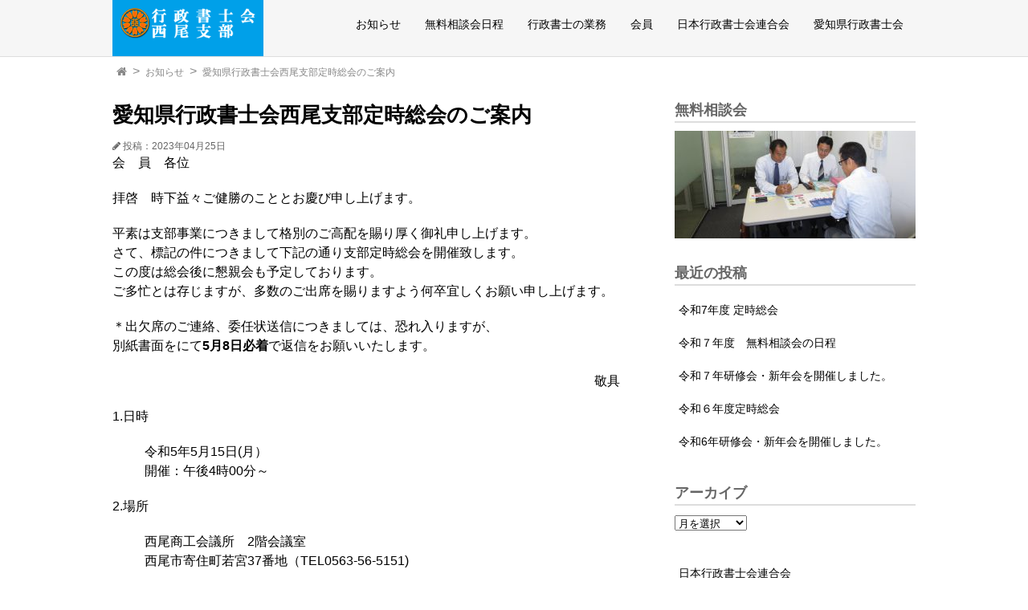

--- FILE ---
content_type: text/html; charset=UTF-8
request_url: https://gyosei-nishio.net/2023/04/25/%E6%84%9B%E7%9F%A5%E7%9C%8C%E8%A1%8C%E6%94%BF%E6%9B%B8%E5%A3%AB%E4%BC%9A%E8%A5%BF%E5%B0%BE%E6%94%AF%E9%83%A8%E5%AE%9A%E6%99%82%E7%B7%8F%E4%BC%9A%E3%81%AE%E3%81%94%E6%A1%88%E5%86%85/
body_size: 10337
content:
<!DOCTYPE html>
<html lang="ja">
<head prefix="og: http://ogp.me/ns#">
<meta charset="UTF-8">
<title>
愛知県行政書士会西尾支部定時総会のご案内 | 行政書士会西尾支部</title>

<meta name="viewport" content="width=device-width, initial-scale=1.0">

<link href='http://fonts.googleapis.com/css?family=Montserrat' rel='stylesheet' type='text/css'>

<link rel="stylesheet" href="//maxcdn.bootstrapcdn.com/font-awesome/4.4.0/css/font-awesome.min.css">

<link rel="stylesheet" href="https://gyosei-nishio.net/wp/wp-content/themes/7-3/style.css">


<meta name="description" content="会　員　各位 拝啓　時下益々ご健勝のこととお慶び申し上げます。 平素は支部事業につきまして格別のご高配を賜り厚く御礼申し上げます。 さて、標記の件につきまして下記の通り支部定時総会を開催致します。 こ…">


<meta property="og:type" content="article">
<meta property="og:title" content="愛知県行政書士会西尾支部定時総会のご案内">
<meta property="og:url" content="https://gyosei-nishio.net/2023/04/25/%e6%84%9b%e7%9f%a5%e7%9c%8c%e8%a1%8c%e6%94%bf%e6%9b%b8%e5%a3%ab%e4%bc%9a%e8%a5%bf%e5%b0%be%e6%94%af%e9%83%a8%e5%ae%9a%e6%99%82%e7%b7%8f%e4%bc%9a%e3%81%ae%e3%81%94%e6%a1%88%e5%86%85/">
<meta property="og:description" content="会　員　各位 拝啓　時下益々ご健勝のこととお慶び申し上げます。 平素は支部事業につきまして格別のご高配を賜り厚く御礼申し上げます。 さて、標記の件につきまして下記の通り支部定時総会を開催致します。 こ…">

<meta property="og:image" content="https://gyosei-nishio.net/wp/wp-content/uploads/2015/10/1.png">






<meta property="og:site_name" content="行政書士会西尾支部">
<meta property="og:locale" content="ja_JP">

<meta name="twitter:site" content="@ebisucom">
<meta name="twitter:card" content="summary_large_image">

<meta name='robots' content='max-image-preview:large' />
<link rel='dns-prefetch' href='//s0.wp.com' />
<script type="text/javascript">
/* <![CDATA[ */
window._wpemojiSettings = {"baseUrl":"https:\/\/s.w.org\/images\/core\/emoji\/14.0.0\/72x72\/","ext":".png","svgUrl":"https:\/\/s.w.org\/images\/core\/emoji\/14.0.0\/svg\/","svgExt":".svg","source":{"concatemoji":"https:\/\/gyosei-nishio.net\/wp\/wp-includes\/js\/wp-emoji-release.min.js"}};
/*! This file is auto-generated */
!function(i,n){var o,s,e;function c(e){try{var t={supportTests:e,timestamp:(new Date).valueOf()};sessionStorage.setItem(o,JSON.stringify(t))}catch(e){}}function p(e,t,n){e.clearRect(0,0,e.canvas.width,e.canvas.height),e.fillText(t,0,0);var t=new Uint32Array(e.getImageData(0,0,e.canvas.width,e.canvas.height).data),r=(e.clearRect(0,0,e.canvas.width,e.canvas.height),e.fillText(n,0,0),new Uint32Array(e.getImageData(0,0,e.canvas.width,e.canvas.height).data));return t.every(function(e,t){return e===r[t]})}function u(e,t,n){switch(t){case"flag":return n(e,"\ud83c\udff3\ufe0f\u200d\u26a7\ufe0f","\ud83c\udff3\ufe0f\u200b\u26a7\ufe0f")?!1:!n(e,"\ud83c\uddfa\ud83c\uddf3","\ud83c\uddfa\u200b\ud83c\uddf3")&&!n(e,"\ud83c\udff4\udb40\udc67\udb40\udc62\udb40\udc65\udb40\udc6e\udb40\udc67\udb40\udc7f","\ud83c\udff4\u200b\udb40\udc67\u200b\udb40\udc62\u200b\udb40\udc65\u200b\udb40\udc6e\u200b\udb40\udc67\u200b\udb40\udc7f");case"emoji":return!n(e,"\ud83e\udef1\ud83c\udffb\u200d\ud83e\udef2\ud83c\udfff","\ud83e\udef1\ud83c\udffb\u200b\ud83e\udef2\ud83c\udfff")}return!1}function f(e,t,n){var r="undefined"!=typeof WorkerGlobalScope&&self instanceof WorkerGlobalScope?new OffscreenCanvas(300,150):i.createElement("canvas"),a=r.getContext("2d",{willReadFrequently:!0}),o=(a.textBaseline="top",a.font="600 32px Arial",{});return e.forEach(function(e){o[e]=t(a,e,n)}),o}function t(e){var t=i.createElement("script");t.src=e,t.defer=!0,i.head.appendChild(t)}"undefined"!=typeof Promise&&(o="wpEmojiSettingsSupports",s=["flag","emoji"],n.supports={everything:!0,everythingExceptFlag:!0},e=new Promise(function(e){i.addEventListener("DOMContentLoaded",e,{once:!0})}),new Promise(function(t){var n=function(){try{var e=JSON.parse(sessionStorage.getItem(o));if("object"==typeof e&&"number"==typeof e.timestamp&&(new Date).valueOf()<e.timestamp+604800&&"object"==typeof e.supportTests)return e.supportTests}catch(e){}return null}();if(!n){if("undefined"!=typeof Worker&&"undefined"!=typeof OffscreenCanvas&&"undefined"!=typeof URL&&URL.createObjectURL&&"undefined"!=typeof Blob)try{var e="postMessage("+f.toString()+"("+[JSON.stringify(s),u.toString(),p.toString()].join(",")+"));",r=new Blob([e],{type:"text/javascript"}),a=new Worker(URL.createObjectURL(r),{name:"wpTestEmojiSupports"});return void(a.onmessage=function(e){c(n=e.data),a.terminate(),t(n)})}catch(e){}c(n=f(s,u,p))}t(n)}).then(function(e){for(var t in e)n.supports[t]=e[t],n.supports.everything=n.supports.everything&&n.supports[t],"flag"!==t&&(n.supports.everythingExceptFlag=n.supports.everythingExceptFlag&&n.supports[t]);n.supports.everythingExceptFlag=n.supports.everythingExceptFlag&&!n.supports.flag,n.DOMReady=!1,n.readyCallback=function(){n.DOMReady=!0}}).then(function(){return e}).then(function(){var e;n.supports.everything||(n.readyCallback(),(e=n.source||{}).concatemoji?t(e.concatemoji):e.wpemoji&&e.twemoji&&(t(e.twemoji),t(e.wpemoji)))}))}((window,document),window._wpemojiSettings);
/* ]]> */
</script>
<style id='wp-emoji-styles-inline-css' type='text/css'>

	img.wp-smiley, img.emoji {
		display: inline !important;
		border: none !important;
		box-shadow: none !important;
		height: 1em !important;
		width: 1em !important;
		margin: 0 0.07em !important;
		vertical-align: -0.1em !important;
		background: none !important;
		padding: 0 !important;
	}
</style>
<link rel='stylesheet' id='wp-block-library-css' href='https://gyosei-nishio.net/wp/wp-includes/css/dist/block-library/style.min.css' type='text/css' media='all' />
<style id='classic-theme-styles-inline-css' type='text/css'>
/*! This file is auto-generated */
.wp-block-button__link{color:#fff;background-color:#32373c;border-radius:9999px;box-shadow:none;text-decoration:none;padding:calc(.667em + 2px) calc(1.333em + 2px);font-size:1.125em}.wp-block-file__button{background:#32373c;color:#fff;text-decoration:none}
</style>
<style id='global-styles-inline-css' type='text/css'>
body{--wp--preset--color--black: #000000;--wp--preset--color--cyan-bluish-gray: #abb8c3;--wp--preset--color--white: #ffffff;--wp--preset--color--pale-pink: #f78da7;--wp--preset--color--vivid-red: #cf2e2e;--wp--preset--color--luminous-vivid-orange: #ff6900;--wp--preset--color--luminous-vivid-amber: #fcb900;--wp--preset--color--light-green-cyan: #7bdcb5;--wp--preset--color--vivid-green-cyan: #00d084;--wp--preset--color--pale-cyan-blue: #8ed1fc;--wp--preset--color--vivid-cyan-blue: #0693e3;--wp--preset--color--vivid-purple: #9b51e0;--wp--preset--gradient--vivid-cyan-blue-to-vivid-purple: linear-gradient(135deg,rgba(6,147,227,1) 0%,rgb(155,81,224) 100%);--wp--preset--gradient--light-green-cyan-to-vivid-green-cyan: linear-gradient(135deg,rgb(122,220,180) 0%,rgb(0,208,130) 100%);--wp--preset--gradient--luminous-vivid-amber-to-luminous-vivid-orange: linear-gradient(135deg,rgba(252,185,0,1) 0%,rgba(255,105,0,1) 100%);--wp--preset--gradient--luminous-vivid-orange-to-vivid-red: linear-gradient(135deg,rgba(255,105,0,1) 0%,rgb(207,46,46) 100%);--wp--preset--gradient--very-light-gray-to-cyan-bluish-gray: linear-gradient(135deg,rgb(238,238,238) 0%,rgb(169,184,195) 100%);--wp--preset--gradient--cool-to-warm-spectrum: linear-gradient(135deg,rgb(74,234,220) 0%,rgb(151,120,209) 20%,rgb(207,42,186) 40%,rgb(238,44,130) 60%,rgb(251,105,98) 80%,rgb(254,248,76) 100%);--wp--preset--gradient--blush-light-purple: linear-gradient(135deg,rgb(255,206,236) 0%,rgb(152,150,240) 100%);--wp--preset--gradient--blush-bordeaux: linear-gradient(135deg,rgb(254,205,165) 0%,rgb(254,45,45) 50%,rgb(107,0,62) 100%);--wp--preset--gradient--luminous-dusk: linear-gradient(135deg,rgb(255,203,112) 0%,rgb(199,81,192) 50%,rgb(65,88,208) 100%);--wp--preset--gradient--pale-ocean: linear-gradient(135deg,rgb(255,245,203) 0%,rgb(182,227,212) 50%,rgb(51,167,181) 100%);--wp--preset--gradient--electric-grass: linear-gradient(135deg,rgb(202,248,128) 0%,rgb(113,206,126) 100%);--wp--preset--gradient--midnight: linear-gradient(135deg,rgb(2,3,129) 0%,rgb(40,116,252) 100%);--wp--preset--font-size--small: 13px;--wp--preset--font-size--medium: 20px;--wp--preset--font-size--large: 36px;--wp--preset--font-size--x-large: 42px;--wp--preset--spacing--20: 0.44rem;--wp--preset--spacing--30: 0.67rem;--wp--preset--spacing--40: 1rem;--wp--preset--spacing--50: 1.5rem;--wp--preset--spacing--60: 2.25rem;--wp--preset--spacing--70: 3.38rem;--wp--preset--spacing--80: 5.06rem;--wp--preset--shadow--natural: 6px 6px 9px rgba(0, 0, 0, 0.2);--wp--preset--shadow--deep: 12px 12px 50px rgba(0, 0, 0, 0.4);--wp--preset--shadow--sharp: 6px 6px 0px rgba(0, 0, 0, 0.2);--wp--preset--shadow--outlined: 6px 6px 0px -3px rgba(255, 255, 255, 1), 6px 6px rgba(0, 0, 0, 1);--wp--preset--shadow--crisp: 6px 6px 0px rgba(0, 0, 0, 1);}:where(.is-layout-flex){gap: 0.5em;}:where(.is-layout-grid){gap: 0.5em;}body .is-layout-flow > .alignleft{float: left;margin-inline-start: 0;margin-inline-end: 2em;}body .is-layout-flow > .alignright{float: right;margin-inline-start: 2em;margin-inline-end: 0;}body .is-layout-flow > .aligncenter{margin-left: auto !important;margin-right: auto !important;}body .is-layout-constrained > .alignleft{float: left;margin-inline-start: 0;margin-inline-end: 2em;}body .is-layout-constrained > .alignright{float: right;margin-inline-start: 2em;margin-inline-end: 0;}body .is-layout-constrained > .aligncenter{margin-left: auto !important;margin-right: auto !important;}body .is-layout-constrained > :where(:not(.alignleft):not(.alignright):not(.alignfull)){max-width: var(--wp--style--global--content-size);margin-left: auto !important;margin-right: auto !important;}body .is-layout-constrained > .alignwide{max-width: var(--wp--style--global--wide-size);}body .is-layout-flex{display: flex;}body .is-layout-flex{flex-wrap: wrap;align-items: center;}body .is-layout-flex > *{margin: 0;}body .is-layout-grid{display: grid;}body .is-layout-grid > *{margin: 0;}:where(.wp-block-columns.is-layout-flex){gap: 2em;}:where(.wp-block-columns.is-layout-grid){gap: 2em;}:where(.wp-block-post-template.is-layout-flex){gap: 1.25em;}:where(.wp-block-post-template.is-layout-grid){gap: 1.25em;}.has-black-color{color: var(--wp--preset--color--black) !important;}.has-cyan-bluish-gray-color{color: var(--wp--preset--color--cyan-bluish-gray) !important;}.has-white-color{color: var(--wp--preset--color--white) !important;}.has-pale-pink-color{color: var(--wp--preset--color--pale-pink) !important;}.has-vivid-red-color{color: var(--wp--preset--color--vivid-red) !important;}.has-luminous-vivid-orange-color{color: var(--wp--preset--color--luminous-vivid-orange) !important;}.has-luminous-vivid-amber-color{color: var(--wp--preset--color--luminous-vivid-amber) !important;}.has-light-green-cyan-color{color: var(--wp--preset--color--light-green-cyan) !important;}.has-vivid-green-cyan-color{color: var(--wp--preset--color--vivid-green-cyan) !important;}.has-pale-cyan-blue-color{color: var(--wp--preset--color--pale-cyan-blue) !important;}.has-vivid-cyan-blue-color{color: var(--wp--preset--color--vivid-cyan-blue) !important;}.has-vivid-purple-color{color: var(--wp--preset--color--vivid-purple) !important;}.has-black-background-color{background-color: var(--wp--preset--color--black) !important;}.has-cyan-bluish-gray-background-color{background-color: var(--wp--preset--color--cyan-bluish-gray) !important;}.has-white-background-color{background-color: var(--wp--preset--color--white) !important;}.has-pale-pink-background-color{background-color: var(--wp--preset--color--pale-pink) !important;}.has-vivid-red-background-color{background-color: var(--wp--preset--color--vivid-red) !important;}.has-luminous-vivid-orange-background-color{background-color: var(--wp--preset--color--luminous-vivid-orange) !important;}.has-luminous-vivid-amber-background-color{background-color: var(--wp--preset--color--luminous-vivid-amber) !important;}.has-light-green-cyan-background-color{background-color: var(--wp--preset--color--light-green-cyan) !important;}.has-vivid-green-cyan-background-color{background-color: var(--wp--preset--color--vivid-green-cyan) !important;}.has-pale-cyan-blue-background-color{background-color: var(--wp--preset--color--pale-cyan-blue) !important;}.has-vivid-cyan-blue-background-color{background-color: var(--wp--preset--color--vivid-cyan-blue) !important;}.has-vivid-purple-background-color{background-color: var(--wp--preset--color--vivid-purple) !important;}.has-black-border-color{border-color: var(--wp--preset--color--black) !important;}.has-cyan-bluish-gray-border-color{border-color: var(--wp--preset--color--cyan-bluish-gray) !important;}.has-white-border-color{border-color: var(--wp--preset--color--white) !important;}.has-pale-pink-border-color{border-color: var(--wp--preset--color--pale-pink) !important;}.has-vivid-red-border-color{border-color: var(--wp--preset--color--vivid-red) !important;}.has-luminous-vivid-orange-border-color{border-color: var(--wp--preset--color--luminous-vivid-orange) !important;}.has-luminous-vivid-amber-border-color{border-color: var(--wp--preset--color--luminous-vivid-amber) !important;}.has-light-green-cyan-border-color{border-color: var(--wp--preset--color--light-green-cyan) !important;}.has-vivid-green-cyan-border-color{border-color: var(--wp--preset--color--vivid-green-cyan) !important;}.has-pale-cyan-blue-border-color{border-color: var(--wp--preset--color--pale-cyan-blue) !important;}.has-vivid-cyan-blue-border-color{border-color: var(--wp--preset--color--vivid-cyan-blue) !important;}.has-vivid-purple-border-color{border-color: var(--wp--preset--color--vivid-purple) !important;}.has-vivid-cyan-blue-to-vivid-purple-gradient-background{background: var(--wp--preset--gradient--vivid-cyan-blue-to-vivid-purple) !important;}.has-light-green-cyan-to-vivid-green-cyan-gradient-background{background: var(--wp--preset--gradient--light-green-cyan-to-vivid-green-cyan) !important;}.has-luminous-vivid-amber-to-luminous-vivid-orange-gradient-background{background: var(--wp--preset--gradient--luminous-vivid-amber-to-luminous-vivid-orange) !important;}.has-luminous-vivid-orange-to-vivid-red-gradient-background{background: var(--wp--preset--gradient--luminous-vivid-orange-to-vivid-red) !important;}.has-very-light-gray-to-cyan-bluish-gray-gradient-background{background: var(--wp--preset--gradient--very-light-gray-to-cyan-bluish-gray) !important;}.has-cool-to-warm-spectrum-gradient-background{background: var(--wp--preset--gradient--cool-to-warm-spectrum) !important;}.has-blush-light-purple-gradient-background{background: var(--wp--preset--gradient--blush-light-purple) !important;}.has-blush-bordeaux-gradient-background{background: var(--wp--preset--gradient--blush-bordeaux) !important;}.has-luminous-dusk-gradient-background{background: var(--wp--preset--gradient--luminous-dusk) !important;}.has-pale-ocean-gradient-background{background: var(--wp--preset--gradient--pale-ocean) !important;}.has-electric-grass-gradient-background{background: var(--wp--preset--gradient--electric-grass) !important;}.has-midnight-gradient-background{background: var(--wp--preset--gradient--midnight) !important;}.has-small-font-size{font-size: var(--wp--preset--font-size--small) !important;}.has-medium-font-size{font-size: var(--wp--preset--font-size--medium) !important;}.has-large-font-size{font-size: var(--wp--preset--font-size--large) !important;}.has-x-large-font-size{font-size: var(--wp--preset--font-size--x-large) !important;}
.wp-block-navigation a:where(:not(.wp-element-button)){color: inherit;}
:where(.wp-block-post-template.is-layout-flex){gap: 1.25em;}:where(.wp-block-post-template.is-layout-grid){gap: 1.25em;}
:where(.wp-block-columns.is-layout-flex){gap: 2em;}:where(.wp-block-columns.is-layout-grid){gap: 2em;}
.wp-block-pullquote{font-size: 1.5em;line-height: 1.6;}
</style>
<link rel='stylesheet' id='sow-image-default-3b7bf7f7ae5d-css' href='https://gyosei-nishio.net/wp/wp-content/uploads/siteorigin-widgets/sow-image-default-3b7bf7f7ae5d.css' type='text/css' media='all' />
<link rel='stylesheet' id='jetpack_css-css' href='https://gyosei-nishio.net/wp/wp-content/plugins/jetpack/css/jetpack.css' type='text/css' media='all' />
<script type="text/javascript" src="https://gyosei-nishio.net/wp/wp-includes/js/jquery/jquery.min.js" id="jquery-core-js"></script>
<script type="text/javascript" src="https://gyosei-nishio.net/wp/wp-includes/js/jquery/jquery-migrate.min.js" id="jquery-migrate-js"></script>
<script type="text/javascript" src="https://gyosei-nishio.net/wp/wp-content/themes/7-3/navbtn.js" id="navbtn-script-js"></script>
<link rel="https://api.w.org/" href="https://gyosei-nishio.net/wp-json/" /><link rel="alternate" type="application/json" href="https://gyosei-nishio.net/wp-json/wp/v2/posts/749" /><link rel="EditURI" type="application/rsd+xml" title="RSD" href="https://gyosei-nishio.net/wp/xmlrpc.php?rsd" />
<meta name="generator" content="WordPress 6.4.7" />
<link rel="canonical" href="https://gyosei-nishio.net/2023/04/25/%e6%84%9b%e7%9f%a5%e7%9c%8c%e8%a1%8c%e6%94%bf%e6%9b%b8%e5%a3%ab%e4%bc%9a%e8%a5%bf%e5%b0%be%e6%94%af%e9%83%a8%e5%ae%9a%e6%99%82%e7%b7%8f%e4%bc%9a%e3%81%ae%e3%81%94%e6%a1%88%e5%86%85/" />
<link rel='shortlink' href='https://wp.me/p4svGO-c5' />
<link rel="alternate" type="application/json+oembed" href="https://gyosei-nishio.net/wp-json/oembed/1.0/embed?url=https%3A%2F%2Fgyosei-nishio.net%2F2023%2F04%2F25%2F%25e6%2584%259b%25e7%259f%25a5%25e7%259c%258c%25e8%25a1%258c%25e6%2594%25bf%25e6%259b%25b8%25e5%25a3%25ab%25e4%25bc%259a%25e8%25a5%25bf%25e5%25b0%25be%25e6%2594%25af%25e9%2583%25a8%25e5%25ae%259a%25e6%2599%2582%25e7%25b7%258f%25e4%25bc%259a%25e3%2581%25ae%25e3%2581%2594%25e6%25a1%2588%25e5%2586%2585%2F" />
<link rel="alternate" type="text/xml+oembed" href="https://gyosei-nishio.net/wp-json/oembed/1.0/embed?url=https%3A%2F%2Fgyosei-nishio.net%2F2023%2F04%2F25%2F%25e6%2584%259b%25e7%259f%25a5%25e7%259c%258c%25e8%25a1%258c%25e6%2594%25bf%25e6%259b%25b8%25e5%25a3%25ab%25e4%25bc%259a%25e8%25a5%25bf%25e5%25b0%25be%25e6%2594%25af%25e9%2583%25a8%25e5%25ae%259a%25e6%2599%2582%25e7%25b7%258f%25e4%25bc%259a%25e3%2581%25ae%25e3%2581%2594%25e6%25a1%2588%25e5%2586%2585%2F&#038;format=xml" />
<style type='text/css'>img#wpstats{display:none}</style>			<style type="text/css" id="wp-custom-css">
				/*
カスタム CSS 機能へようこそ。

使い方についてはこちらをご覧ください
(英語ドキュメンテーション)。http://wp.me/PEmnE-Bt
*/
text.h2 {
	font-size: 50px;
}

/* ------------------- 記事 ------------------- */
.kiji p {
	font-size: 16px;
	margin-top: 0;
	margin-bottom: 20px;
	color: #000000;
}

@media (max-width: 599px) {
	.kiji h1 {
		font-size: 26px;
	}
	
	.kiji p {
		font-size: 14px;
	}
}			</style>
		</head>
<body class="post-template-default single single-post postid-749 single-format-standard">


<header>
<div class="header-inner">
	<div class="site">
	<h1><a href="https://gyosei-nishio.net">
	<img src="https://gyosei-nishio.net/wp/wp-content/themes/7-3/logo1.png"
	 alt="行政書士会西尾支部" width="168" height="50">
	</a></h1>
	</div>

	<div class="sitenav">

	<button type="button" id="navbtn">
	<i class="fa fa-bars"></i><span>MENU</span>
	</button>

	<nav id="mainmenu" class="mainmenu"><ul id="menu-%e3%83%a1%e3%83%8b%e3%83%a5%e3%83%bc-1" class="menu"><li id="menu-item-380" class="menu-item menu-item-type-post_type menu-item-object-page menu-item-380"><a href="https://gyosei-nishio.net/%e3%81%8a%e7%9f%a5%e3%82%89%e3%81%9b/">お知らせ</a></li>
<li id="menu-item-501" class="menu-item menu-item-type-post_type menu-item-object-page menu-item-501"><a href="https://gyosei-nishio.net/%e7%84%a1%e6%96%99%e7%9b%b8%e8%ab%87%e4%bc%9a/">無料相談会日程</a></li>
<li id="menu-item-326" class="menu-item menu-item-type-post_type menu-item-object-page menu-item-326"><a href="https://gyosei-nishio.net/%e8%a1%8c%e6%94%bf%e6%9b%b8%e5%a3%ab%e3%81%ae%e6%a5%ad%e5%8b%99/">行政書士の業務</a></li>
<li id="menu-item-327" class="menu-item menu-item-type-post_type menu-item-object-page menu-item-327"><a href="https://gyosei-nishio.net/%e4%bc%9a%e5%93%a1/">会員</a></li>
<li id="menu-item-667" class="menu-item menu-item-type-custom menu-item-object-custom menu-item-667"><a href="https://www.gyosei.or.jp/">日本行政書士会連合会</a></li>
<li id="menu-item-668" class="menu-item menu-item-type-custom menu-item-object-custom menu-item-668"><a href="https://www.aichi-gyosei.or.jp/">愛知県行政書士会</a></li>
</ul></nav>	</div>
</div>
</header>






<div class="sub-header">
	<div class="bread">
	<ol>
		<li><a href="https://gyosei-nishio.net">
		<i class="fa fa-home"></i><span>TOP</span>
		</a></li>

		<li>
						<a href="https://gyosei-nishio.net/category/news/">お知らせ</a></li><li>				<a>愛知県行政書士会西尾支部定時総会のご案内</a>
		</li>

	</ol>
	</div>
</div>




<div class="container">
<div class="contents">
		<article class="kiji post-749 post type-post status-publish format-standard has-post-thumbnail hentry category-news category-1">
<!--
	<div class="kiji-tag">
		</div>
-->
	<h1>愛知県行政書士会西尾支部定時総会のご案内</h1>


	<div class="kiji-date">
	<i class="fa fa-pencil"></i>

	<time datetime="2023-04-25">
	投稿：2023年04月25日	</time>
<!--
		</div>

	<!--
		<div class="catch">
	<img width="747" height="179" src="https://gyosei-nishio.net/wp/wp-content/uploads/2015/10/1.png" class="attachment-large size-large wp-post-image" alt="" decoding="async" fetchpriority="high" srcset="https://gyosei-nishio.net/wp/wp-content/uploads/2015/10/1.png 1000w, https://gyosei-nishio.net/wp/wp-content/uploads/2015/10/1-300x72.png 300w" sizes="(max-width: 747px) 100vw, 747px" />	</div>
		-->

	<p>会　員　各位</p>
<p>拝啓　時下益々ご健勝のこととお慶び申し上げます。</p>
<p>平素は支部事業につきまして格別のご高配を賜り厚く御礼申し上げます。<br />
さて、標記の件につきまして下記の通り支部定時総会を開催致します。<br />
この度は総会後に懇親会も予定しております。<br />
ご多忙とは存じますが、多数のご出席を賜りますよう何卒宜しくお願い申し上げます。</p>
<p>＊出欠席のご連絡、委任状送信につきましては、恐れ入りますが、<br />
別紙書面をにて<strong>5月8日必着</strong>で返信をお願いいたします。</p>
<p style="padding-left: 600px;">敬具</p>
<p>1.日時</p>
<p style="padding-left: 40px;">令和5年5月15日(月）<br />
開催：午後4時00分～</p>
<p>2.場所</p>
<p style="padding-left: 40px;">西尾商工会議所　2階会議室<br />
西尾市寄住町若宮37番地（TEL0563-56-5151)</p>
<p>3.懇親会</p>
<p style="padding-left: 40px;">午後6時00分開始予定<br />
大鮪(TEL0563-54-5833)<br />
西尾市徳次町下十五夜64番地2<br />
＊西尾商工会議所より懇親会場までの送迎バスが出ます。</p>
<p>4.議題</p>
<p style="padding-left: 40px;">1. 令和4年度事業経過報告の件<br />
2. 令和4年度会計決算報告承認の件<br />
3. 令和5年度事業計画（案）承認の件<br />
4. 令和5年度会計予算（案）承認の件<br />
5. 役員改選の件</p>
<p><a href="https://gyosei-nishio.net/wp/wp-content/uploads/2023/04/598e54904d3f7901cd831d4136d980a0-2.pdf">西尾支部定時総会のご案内</a></p>
<p><a href="https://gyosei-nishio.net/wp/wp-content/uploads/2023/04/55f052c41622298fca4cb66e9a8cdca3.pdf">出欠連絡・委任状</a></p>
<p><a href="https://gyosei-nishio.net/wp/wp-content/uploads/2023/04/1fb29379b914b608286e54491397159e-1.pdf">愛知県行政書士会西尾支部　令和5年度　定時総会資料</a></p>

	

<!--
	<div class="share">
	<ul>
	<li><a href="https://twitter.com/intent/tweet?text=%E6%84%9B%E7%9F%A5%E7%9C%8C%E8%A1%8C%E6%94%BF%E6%9B%B8%E5%A3%AB%E4%BC%9A%E8%A5%BF%E5%B0%BE%E6%94%AF%E9%83%A8%E5%AE%9A%E6%99%82%E7%B7%8F%E4%BC%9A%E3%81%AE%E3%81%94%E6%A1%88%E5%86%85+-+%E8%A1%8C%E6%94%BF%E6%9B%B8%E5%A3%AB%E4%BC%9A%E8%A5%BF%E5%B0%BE%E6%94%AF%E9%83%A8&amp;url=https%3A%2F%2Fgyosei-nishio.net%2F2023%2F04%2F25%2F%25e6%2584%259b%25e7%259f%25a5%25e7%259c%258c%25e8%25a1%258c%25e6%2594%25bf%25e6%259b%25b8%25e5%25a3%25ab%25e4%25bc%259a%25e8%25a5%25bf%25e5%25b0%25be%25e6%2594%25af%25e9%2583%25a8%25e5%25ae%259a%25e6%2599%2582%25e7%25b7%258f%25e4%25bc%259a%25e3%2581%25ae%25e3%2581%2594%25e6%25a1%2588%25e5%2586%2585%2F&amp;via=ebisucom"
	onclick="window.open(this.href, 'SNS', 'width=500, height=300, menubar=no, toolbar=no, scrollbars=yes'); return false;" class="share-tw">
		<i class="fa fa-twitter"></i>
		<span>Twitter</span> でシェア
	</a></li>
	<li><a href="http://www.facebook.com/share.php?u=https%3A%2F%2Fgyosei-nishio.net%2F2023%2F04%2F25%2F%25e6%2584%259b%25e7%259f%25a5%25e7%259c%258c%25e8%25a1%258c%25e6%2594%25bf%25e6%259b%25b8%25e5%25a3%25ab%25e4%25bc%259a%25e8%25a5%25bf%25e5%25b0%25be%25e6%2594%25af%25e9%2583%25a8%25e5%25ae%259a%25e6%2599%2582%25e7%25b7%258f%25e4%25bc%259a%25e3%2581%25ae%25e3%2581%2594%25e6%25a1%2588%25e5%2586%2585%2F"
	onclick="window.open(this.href, 'SNS', 'width=500, height=500, menubar=no, toolbar=no, scrollbars=yes'); return false;" class="share-fb">
		<i class="fa fa-facebook"></i>
		<span>Facebook</span> でシェア
	</a></li>
	<li><a href="https://plus.google.com/share?url=https%3A%2F%2Fgyosei-nishio.net%2F2023%2F04%2F25%2F%25e6%2584%259b%25e7%259f%25a5%25e7%259c%258c%25e8%25a1%258c%25e6%2594%25bf%25e6%259b%25b8%25e5%25a3%25ab%25e4%25bc%259a%25e8%25a5%25bf%25e5%25b0%25be%25e6%2594%25af%25e9%2583%25a8%25e5%25ae%259a%25e6%2599%2582%25e7%25b7%258f%25e4%25bc%259a%25e3%2581%25ae%25e3%2581%2594%25e6%25a1%2588%25e5%2586%2585%2F"
	onclick="window.open(this.href, 'SNS', 'width=500, height=500, menubar=no, toolbar=no, scrollbars=yes'); return false;" class="share-gp">
		<i class="fa fa-google-plus"></i>
		<span>Google+</span> でシェア
	</a></li>
	</ul>
	</div>
-->


			<aside class="mymenu mymenu-thumb mymenu-related">
	<h2>関連記事</h2>
	<ul>
	
				<li><a href="https://gyosei-nishio.net/2017/04/21/4%e6%9c%88%e3%81%ae%e7%84%a1%e6%96%99%e7%9b%b8%e8%ab%87%e4%bc%9a/">
		<div class="thumb" style="background-image: url(https://gyosei-nishio.net/wp/wp-content/themes/7-3/picnic.jpg)"></div>
		<div class="text">
		4月の無料相談会		</div>
		</a></li>
				<li><a href="https://gyosei-nishio.net/2016/05/16/%e5%b9%b3%e6%88%90%ef%bc%92%ef%bc%98%e5%b9%b4%e5%ba%a6%e5%ae%9a%e6%99%82%e7%b7%8f%e4%bc%9a%e3%80%81%e6%94%af%e9%83%a8%e6%87%87%e8%a6%aa%e4%bc%9a/">
		<div class="thumb" style="background-image: url(https://gyosei-nishio.net/wp/wp-content/uploads/2016/05/DSC_0387-150x150.jpg)"></div>
		<div class="text">
		平成２８年度定時総会、支部懇親会		</div>
		</a></li>
				<li><a href="https://gyosei-nishio.net/2023/05/16/%e4%bb%a4%e5%92%8c%ef%bc%95%e5%b9%b4%e5%ba%a6%e5%ae%9a%e6%99%82%e7%b7%8f%e4%bc%9a/">
		<div class="thumb" style="background-image: url(https://gyosei-nishio.net/wp/wp-content/themes/7-3/picnic.jpg)"></div>
		<div class="text">
		令和５年度定時総会		</div>
		</a></li>
				<li><a href="https://gyosei-nishio.net/2020/03/22/%e7%84%a1%e6%96%99%e7%9b%b8%e8%ab%87%e4%bc%9a%e3%81%ae%e6%97%a5%e7%a8%8b%ef%bc%88%e4%bb%a4%e5%92%8c2%e5%b9%b44%e6%9c%88%ef%bd%9e%ef%bc%89/">
		<div class="thumb" style="background-image: url(https://gyosei-nishio.net/wp/wp-content/uploads/2013/10/sodan-e1523540299747-150x150.jpg)"></div>
		<div class="text">
		無料相談会の日程（令和2年4月～）		</div>
		</a></li>
			
	</ul>
	</aside>
	


	</article>
	</div>

<div class="sub">
	



<!--
<aside class="mymenu mymenu-thumb">
<h2>人気記事</h2>
<ul>

		<li><a href="https://gyosei-nishio.net/2014/01/16/%e8%a5%bf%e5%b0%be%e6%94%af%e9%83%a8%e7%a0%94%e4%bf%ae%e4%bc%9a%e3%83%bb%e6%96%b0%e5%b9%b4%e4%bc%9a%e9%96%8b%e5%82%ac/">
	<div class="thumb" style="background-image: url(https://gyosei-nishio.net/wp/wp-content/uploads/2014/01/new-150x150.jpg)"></div>
	<div class="text">
	西尾支部研修会・新年会開催					<span>お知らせ</span>
		</div>
	</a></li>
		<li><a href="https://gyosei-nishio.net/2014/10/01/%e7%84%a1%e6%96%99%e7%9b%b8%e8%ab%87%e4%bc%9a/">
	<div class="thumb" style="background-image: url(https://gyosei-nishio.net/wp/wp-content/uploads/2014/10/2014.1017-150x150.jpg)"></div>
	<div class="text">
	無料相談会					<span>お知らせ</span>
		</div>
	</a></li>
		<li><a href="https://gyosei-nishio.net/2016/01/23/%e6%96%b0%e5%b9%b4%e3%81%ae%e7%a0%94%e4%bf%ae%e4%bc%9a%e3%81%a8%e6%87%87%e8%a6%aa%e4%bc%9a/">
	<div class="thumb" style="background-image: url(https://gyosei-nishio.net/wp/wp-content/uploads/2016/01/DSC_01462-e1453524984179-150x150.jpg)"></div>
	<div class="text">
	新年の研修会と懇親会					<span>お知らせ</span>
		</div>
	</a></li>
		<li><a href="https://gyosei-nishio.net/2015/02/17/%e7%a0%94%e4%bf%ae%e4%bc%9a%e3%83%bb%e6%96%b0%e5%b9%b4%e4%bc%9a%e9%96%8b%e5%82%ac/">
	<div class="thumb" style="background-image: url()"></div>
	<div class="text">
	研修会・新年会開催					<span>お知らせ</span>
		</div>
	</a></li>
		<li><a href="https://gyosei-nishio.net/2015/11/24/%e8%a5%bf%e5%b0%be%e5%b8%82%e3%81%a7%e3%83%9e%e3%82%a4%e3%83%8a%e3%83%b3%e3%83%90%e3%83%bc%e9%80%9a%e7%9f%a5%e3%82%ab%e3%83%bc%e3%83%89%e3%81%ae%e9%83%b5%e9%80%81%e9%96%8b%e5%a7%8b/">
	<div class="thumb" style="background-image: url(https://gyosei-nishio.net/wp/wp-content/uploads/2015/11/image-150x150.jpg)"></div>
	<div class="text">
	西尾市でマイナンバー通知カードの郵送開始					<span>お知らせ</span>
		</div>
	</a></li>
		<li><a href="https://gyosei-nishio.net/2014/05/14/%e5%b9%b3%e6%88%90%ef%bc%92%ef%bc%96%e5%b9%b4%e5%ba%a6%e3%80%80%e5%ae%9a%e6%99%82%e7%b7%8f%e4%bc%9a%e9%96%8b%e5%82%ac/">
	<div class="thumb" style="background-image: url(https://gyosei-nishio.net/wp/wp-content/uploads/2014/05/yeark-150x150.jpg)"></div>
	<div class="text">
	平成２６年度　定時総会開催					<span>お知らせ</span>
		</div>
	</a></li>
	
</ul>
</aside>

--->


<aside id="sow-image-3" class="mymenu widget widget_sow-image"><div class="so-widget-sow-image so-widget-sow-image-default-3b7bf7f7ae5d">
	<h2 class="widgettitle">無料相談会　</h2>
<div class="sow-image-container">
<a href="https://gyosei-nishio.net/%e7%84%a1%e6%96%99%e7%9b%b8%e8%ab%87%e4%bc%9a/" >	<img src="https://gyosei-nishio.net/wp/wp-content/uploads/2013/10/sodan-e1523540299747-300x134.jpg" width="300" height="134" srcset="https://gyosei-nishio.net/wp/wp-content/uploads/2013/10/sodan-e1523540299747-300x134.jpg 300w, https://gyosei-nishio.net/wp/wp-content/uploads/2013/10/sodan-e1523540299747.jpg 1024w, https://gyosei-nishio.net/wp/wp-content/uploads/2013/10/sodan-e1523540299747-768x344.jpg 768w" sizes="(max-width: 300px) 100vw, 300px" title="無料相談会　" alt="" 		class="so-widget-image"/>
</a></div>

</div></aside>
		<aside id="recent-posts-2" class="mymenu widget widget_recent_entries">
		<h2 class="widgettitle">最近の投稿</h2>
		<ul>
											<li>
					<a href="https://gyosei-nishio.net/2025/05/09/%e4%bb%a4%e5%92%8c7%e5%b9%b4%e5%ba%a6-%e5%ae%9a%e6%99%82%e7%b7%8f%e4%bc%9a/">令和7年度 定時総会</a>
									</li>
											<li>
					<a href="https://gyosei-nishio.net/2025/04/01/%e4%bb%a4%e5%92%8c%ef%bc%97%e5%b9%b4%e5%ba%a6%e3%80%80%e7%84%a1%e6%96%99%e7%9b%b8%e8%ab%87%e4%bc%9a%e3%81%ae%e6%97%a5%e7%a8%8b/">令和７年度　無料相談会の日程</a>
									</li>
											<li>
					<a href="https://gyosei-nishio.net/2025/01/25/%e4%bb%a4%e5%92%8c%ef%bc%97%e5%b9%b4%e7%a0%94%e4%bf%ae%e4%bc%9a%e3%83%bb%e6%96%b0%e5%b9%b4%e4%bc%9a%e3%82%92%e9%96%8b%e5%82%ac%e3%81%97%e3%81%be%e3%81%97%e3%81%9f%e3%80%82/">令和７年研修会・新年会を開催しました。</a>
									</li>
											<li>
					<a href="https://gyosei-nishio.net/2024/05/23/%e4%bb%a4%e5%92%8c%ef%bc%96%e5%b9%b4%e5%ba%a6%e5%ae%9a%e6%99%82%e7%b7%8f%e4%bc%9a/">令和６年度定時総会</a>
									</li>
											<li>
					<a href="https://gyosei-nishio.net/2024/02/27/%e4%bb%a4%e5%92%8c5%e5%b9%b4%e7%a0%94%e4%bf%ae%e4%bc%9a%e3%83%bb%e6%96%b0%e5%b9%b4%e4%bc%9a%e3%82%92%e9%96%8b%e5%82%ac%e3%81%97%e3%81%be%e3%81%97%e3%81%9f%e3%80%82/">令和6年研修会・新年会を開催しました。</a>
									</li>
					</ul>

		</aside><aside id="archives-2" class="mymenu widget widget_archive"><h2 class="widgettitle">アーカイブ</h2>		<label class="screen-reader-text" for="archives-dropdown-2">アーカイブ</label>
		<select id="archives-dropdown-2" name="archive-dropdown">
			
			<option value="">月を選択</option>
				<option value='https://gyosei-nishio.net/2025/05/'> 2025年5月 </option>
	<option value='https://gyosei-nishio.net/2025/04/'> 2025年4月 </option>
	<option value='https://gyosei-nishio.net/2025/01/'> 2025年1月 </option>
	<option value='https://gyosei-nishio.net/2024/05/'> 2024年5月 </option>
	<option value='https://gyosei-nishio.net/2024/02/'> 2024年2月 </option>
	<option value='https://gyosei-nishio.net/2024/01/'> 2024年1月 </option>
	<option value='https://gyosei-nishio.net/2023/05/'> 2023年5月 </option>
	<option value='https://gyosei-nishio.net/2023/04/'> 2023年4月 </option>
	<option value='https://gyosei-nishio.net/2023/01/'> 2023年1月 </option>
	<option value='https://gyosei-nishio.net/2022/05/'> 2022年5月 </option>
	<option value='https://gyosei-nishio.net/2021/10/'> 2021年10月 </option>
	<option value='https://gyosei-nishio.net/2021/05/'> 2021年5月 </option>
	<option value='https://gyosei-nishio.net/2021/04/'> 2021年4月 </option>
	<option value='https://gyosei-nishio.net/2020/10/'> 2020年10月 </option>
	<option value='https://gyosei-nishio.net/2020/09/'> 2020年9月 </option>
	<option value='https://gyosei-nishio.net/2020/03/'> 2020年3月 </option>
	<option value='https://gyosei-nishio.net/2020/01/'> 2020年1月 </option>
	<option value='https://gyosei-nishio.net/2019/05/'> 2019年5月 </option>
	<option value='https://gyosei-nishio.net/2019/01/'> 2019年1月 </option>
	<option value='https://gyosei-nishio.net/2018/05/'> 2018年5月 </option>
	<option value='https://gyosei-nishio.net/2018/04/'> 2018年4月 </option>
	<option value='https://gyosei-nishio.net/2017/07/'> 2017年7月 </option>
	<option value='https://gyosei-nishio.net/2017/06/'> 2017年6月 </option>
	<option value='https://gyosei-nishio.net/2017/05/'> 2017年5月 </option>
	<option value='https://gyosei-nishio.net/2017/04/'> 2017年4月 </option>
	<option value='https://gyosei-nishio.net/2017/01/'> 2017年1月 </option>
	<option value='https://gyosei-nishio.net/2016/10/'> 2016年10月 </option>
	<option value='https://gyosei-nishio.net/2016/05/'> 2016年5月 </option>
	<option value='https://gyosei-nishio.net/2016/01/'> 2016年1月 </option>
	<option value='https://gyosei-nishio.net/2015/11/'> 2015年11月 </option>
	<option value='https://gyosei-nishio.net/2015/02/'> 2015年2月 </option>
	<option value='https://gyosei-nishio.net/2014/10/'> 2014年10月 </option>
	<option value='https://gyosei-nishio.net/2014/05/'> 2014年5月 </option>
	<option value='https://gyosei-nishio.net/2014/01/'> 2014年1月 </option>
	<option value='https://gyosei-nishio.net/2013/10/'> 2013年10月 </option>

		</select>

			<script type="text/javascript">
/* <![CDATA[ */

(function() {
	var dropdown = document.getElementById( "archives-dropdown-2" );
	function onSelectChange() {
		if ( dropdown.options[ dropdown.selectedIndex ].value !== '' ) {
			document.location.href = this.options[ this.selectedIndex ].value;
		}
	}
	dropdown.onchange = onSelectChange;
})();

/* ]]> */
</script>
</aside><aside id="nav_menu-2" class="mymenu widget widget_nav_menu"><div class="menu-link-container"><ul id="menu-link" class="menu"><li id="menu-item-123" class="menu-item menu-item-type-custom menu-item-object-custom menu-item-123"><a href="http://www.gyosei.or.jp/">日本行政書士会連合会</a></li>
<li id="menu-item-124" class="menu-item menu-item-type-custom menu-item-object-custom menu-item-124"><a href="http://www.aichi-gyosei.or.jp">愛知県行政書士会</a></li>
<li id="menu-item-126" class="menu-item menu-item-type-custom menu-item-object-custom menu-item-126"><a href="http://www.pref.aichi.jp/">愛知県公式WEBサイト</a></li>
<li id="menu-item-125" class="menu-item menu-item-type-custom menu-item-object-custom menu-item-125"><a href="http://www.city.nishio.aichi.jp/">西尾市役所</a></li>
<li id="menu-item-127" class="menu-item menu-item-type-custom menu-item-object-custom menu-item-127"><a href="http://gyosei-shiken.or.jp/">財団法人行政書士試験研究センター</a></li>
</ul></div></aside>
</div>
</div>


<footer>
<div class="footer-inner">
	<div class="copyright">
	<p>愛知県行政書士会西尾支部は、愛知県西尾市に事務所を設ける行政書士が所属しています。</p>
	<p>Copyright &copy; 行政書士会西尾支部</p>
	</div>
</div>
</footer>

<script type="text/javascript" src="https://s0.wp.com/wp-content/js/devicepx-jetpack.js" id="devicepx-js"></script>
<script type='text/javascript' src='https://stats.wp.com/e-202603.js' async='async' defer='defer'></script>
<script type='text/javascript'>
	_stq = window._stq || [];
	_stq.push([ 'view', {v:'ext',j:'1:8.0.3',blog:'65900346',post:'749',tz:'9',srv:'gyosei-nishio.net'} ]);
	_stq.push([ 'clickTrackerInit', '65900346', '749' ]);
</script>
</body>
</html>




--- FILE ---
content_type: text/css
request_url: https://gyosei-nishio.net/wp/wp-content/themes/7-3/style.css
body_size: 4950
content:
@charset "UTF-8";
/*
Theme Name: MY THEME 7-3
Author: PICNIC
Description: This is my original theme.
Version: 1.0
*/

body	{margin: 0;
	font-family: 'メイリオ', 'Hiragino Kaku Gothic Pro', sans-serif;
font-size: 16px;
	line-height: 1.5}


/* ------------------- 基本構造 ------------------- */

/* ヘッダーとフッターをバーの形にする設定 */
header	{border-bottom: solid 1px #dddddd;
	background-color: #f6f6f6}

footer	{
	
	background-color:#4d4d4d;
	
	border-top: solid 1px #dddddd}

.footer-inner{
    min-height: 15vh; /* ←コンテンツの高さの最小値＝ブラウザの高さに指定 */
    position: relative;/* ←相対位置 */
    padding-bottom: 10px; /* ←フッターの高さを指定 */
    box-sizing: border-box;
    /* ↑ヘッダーやフッターを含むすべての要素の高さ＝min-height:100vhになるように指定 */
}





/* ボックスの上下の間隔 */
.sub-header	{padding-top: 5px}

.contents	{padding-top: 20px;
	padding-bottom: 20px}

.sub	{padding-top: 20px;
	padding-bottom: 20px}

footer	{
	background-color:1d1b3f;
	
	padding-top: 15px;
	padding-bottom: 15px}


	
	
@media (max-width: 599px) {
	.contents	{padding-top: 10px}
}


/* ボックスの左右の余白 */
header, footer, .container, .sub-header
	{padding-left: 10px;
	padding-right: 10px}


	

@media (min-width: 768px) and (max-width: 1039px) {
	/* 全体の横幅 */
	.container, .header-inner, .footer-inner, .sub-header
		{width: 747px;
		margin-left: auto;
		margin-right: auto}
}
footer{ text-align: center;
	　　background-color:#f6f6f6;}


@media (min-width: 1040px) {
	/* コンテンツとサイドバーを横に並べる設定 */
	.container:after	{content: "";
		display: block;
		clear: both}

	.contents	{float: left;
		width: 100%;
		margin-right: -300px}

	.sub	{float: left;
		width: 300px}

	/* コンテンツとサイドバーの間隔 */
	.contents	{padding-right: 350px;
		-moz-box-sizing: border-box;
		-webkit-box-sizing: border-box;
		box-sizing: border-box}
}

@media (min-width: 1040px) {
	/* 全体の横幅 */
	.container, .header-inner, .footer-inner, .sub-header
		{width: 1000px;
		margin-left: auto;
		margin-right: auto}
}



/* ------------------- ヘッダー ------------------- */

/* サイト名 */
.site h1 a	{display: inline-block;
	padding: 10px;
	background-color: #00a0e9;
	color: #ffffff;
	text-decoration: none}

.site h1	{margin: 0;
	font-family: 'Arial Black', sans-serif;
	font-size: 30px}



/* ------------------- フッター ------------------- */

/* コピーライト */
.copyright p	{margin: 0;
	color: #fff;
	font-size: 14px}



/* ------------------- 記事の概要 ------------------- */

/* 概要 */
.gaiyou a	{display: block;
	padding: 20px 0;
	border-bottom: dotted 2px #dddddd;
	color: #000000;
	text-decoration: none}

.gaiyou a:hover	{background-color: #eeeeee}

.gaiyou a:after	{content: "";
	display: block;
	clear: both}

.gaiyou img	{float: left;
	width: 200px}

.gaiyou .text	{float: none;
	width: auto;
	margin-left: 230px}

.gaiyou h1	{margin-top: 0;
	margin-bottom: 10px;
	font-size: 20px}

.gaiyou p	{margin: 0;
	font-size: 14px}

.gaiyou .kiji-date	{margin-bottom: 8px}


@media (max-width: 599px) {
	.gaiyou a	{padding: 10px 0}

	.gaiyou img	{width: 100px}

	.gaiyou .text	{margin-left: 110px}

	.gaiyou h1	{font-size: 16px}

	.gaiyou p	{visibility: hidden;
		height: 0}

	.gaiyou .kiji-date	{margin-bottom: 0}
}


/* 概要（大サイズ） */
.gaiyou-large a	{display: block;
	padding: 20px 0;
	border-bottom: dotted 2px #dddddd;
	color: #000000;
	text-decoration: none}

.gaiyou-large:first-child a	{padding-top: 0}

.gaiyou-large a:hover	{background-color: #eeeeee}

.gaiyou-large h1	{margin-top: 10px;
	margin-bottom: 10px;
	font-size: 26px}

.gaiyou-large p	{margin: 0;
	font-size: 14px}

.gaiyou-large .kiji-date	{margin-bottom: 8px}

.gaiyou-large .thumb	{width: 100%;
	height: 350px;
	background-size: cover;
	background-position: 50% 50%}


@media (max-width: 599px) {
	.gaiyou-large a	{padding: 10px 0}

	.gaiyou-large h1	{font-size: 18px}

	.gaiyou-large p	{font-size: 12px}

	.gaiyou-large .thumb	{height: 200px}
}


/* ------------------- 記事 ------------------- */

/* 記事 */
.kiji:after	{content: "";
	display: block;
	clear: both}

.kiji h1	{margin-top: 0;
	margin-bottom: 10px;
	font-size: 26px}

.kiji p	{font-size: 14px;
margin-top: 0;
	margin-bottom: 20px}

@media (max-width: 599px) {
	.kiji h1	{font-size: 26px}

	.kiji p	{font-size: 14px}
}


/* 小見出し */
.kiji h2	{position: relative;
	margin-top: 40px;
	padding-left: 32px;
	padding-bottom: 5px;
	border-bottom: solid 2px #00a0e9;
	font-size: 26px;
	clear: both}

.kiji h2:before	{position: absolute;
	left: 0px;
	top: 3px;
	content: '\f14a';
	color: #00a0e9;
	font-family: 'FontAwesome';
	font-size: 20px;
	line-height: 1}

.kiji h3	{margin-top: 25px;
	padding-left: 10px;
	border-left: solid 10px #a5e2fe;
	font-size: 18px;
	clear: both}

@media (max-width: 599px) {
	.kiji h2	{padding-left: 21px;
		font-size: 18px}

	.kiji h2:before	{font-size: 20px}

	.kiji h3	{padding-left: 6px;
		font-size: 15px}
}


/* 補足情報 */
.point	{position: relative;
	margin: 40px 0 30px;
	padding: 25px 20px 20px;
	border-radius: 10px;
	background-color: #cfedb7;
	font-size: 14px;
	clear: both}

.point:before	{position: absolute;
	left: 15px;
	top: -15px;
	content: '\f0eb';
	z-index: 2;
	width: 32px;
	height: 32px;
	padding-top: 3px;
	border-radius: 16px;
	-moz-box-sizing: border-box;
	-webkit-box-sizing: border-box;
	box-sizing: border-box;
	background-color: #5ab80e;
	color: #ffffff;
	font-family: 'FontAwesome';
	font-size: 26px;
	line-height: 1;
	text-align: center}

.point:after	{position: absolute;
	left: 32px;
	top: -8px;
	z-index: 1;
	content: 'POINT';
	padding: 3px 10px 3px 20px;
	border-radius: 5px;
	background-color: #5ab80e;
	color: #ffffff;
	font-family: Verdana, Helvetica, sans-serif;
	font-weight: bold;
	line-height: 1}

/* 注意書き */
.attention	{position: relative;
	margin: 40px 0 30px;
	padding: 20px;
	border-radius: 10px;
	border: dotted 2px #ff0000;
	background-color: #ffefef;
	font-size: 14px;
	clear: both}

.attention:before	{position: absolute;
	left: 20px;
	top: -15px;
	content: '\f071';
	background-color: #ffffff;
	color: #ff0000;
	font-family: 'FontAwesome';
	font-size: 26px;
	line-height: 1}


/* 投稿日・更新日 */
.kiji-date	{margin-bottom: 20px;
	color: #666666;
	font-size: 12px}

@media (max-width: 599px) {
	.kiji-date	{font-size: 11px}
}


/* タグ */
.kiji-tag	{margin-bottom: 18px}

.kiji-tag ul	{margin: 0;
	padding: 0;
	list-style: none}

.kiji-tag li a	{display: block;
	margin-right: 5px;
	margin-bottom: 2px;
	padding: 3px 5px;
	border-radius: 2px;
	background-color: #75dbe7;
	color: #ffffff;
	font-size: 12px;
	text-decoration: none}

.kiji-tag li a:hover	{background-color: #94ecf6}

.kiji-tag ul:after	{content: "";
	display: block;
	clear: both}

.kiji-tag li	{float: left;
	width: auto}


/* パンくずリスト */
.bread ol	{margin: 0;
	padding: 0;
	list-style: none}

.bread li a	{display: inline-block;
	padding: 5px 5px;
	color: #888888;
	font-size: 12px;
	text-decoration: none}

.bread li a[href]:hover	{background-color: #eeeeee}

.bread ol:after	{content: "";
	display: block;
	clear: both}

.bread li	{float: left;
	width: auto}

.bread li:after	{content: '\003e';
	margin-left: 2px;
	margin-right: 2px;
	color: #888888}

.bread li:last-child:after	{content: none}

.bread i	{font-size: 14px}

.bread span	{display: inline-block;
	text-indent: -9999px}

@media (max-width: 599px) {
	.bread li:last-child	{text-indent: -9999px}
}


/* シェアボタン */
.share	{margin-top: 40px;
	clear: both}

.share ul	{margin: 0;
	padding: 0;
	list-style: none}

.share li a	{display: block;
	padding: 8px 17px;
	border-radius: 10px;
	color: #ffffff;
	font-size: 12px;
	text-decoration: none}

.share li a:hover	{opacity: 0.8}

.share ul:after	{content: "";
	display: block;
	clear: both}

.share li	{float: left;
	width: auto;
	margin-right: 5px}

.share-tw	{background-color: #55acee}
.share-fb	{background-color: #3b5998}
.share-gp	{background-color: #dd4b39}

@media (max-width: 599px) {
	.share span	{display: inline-block;
		text-indent: -9999px}

	.share li a	{padding: 8px 10px}
}


/* ページネーション */
.pagination	{margin: 40px 0 30px;
	text-align: center}

.pagination ul	{display: inline-block;
	margin: 0;
	padding: 0;
	list-style: none}

.pagination li a,
.pagination li > span
	{display: block;
	margin: 0 5px;
	padding: 6px 8px;
	border: solid 1px #cccccc;
	color: #000000;
	font-size: 14px;
	text-decoration: none}

.pagination li > span
	{background-color: #efefef}

.pagination li a:hover	{background-color: #eeeeee}

.pagination ul:after	{content: "";
	display: block;
	clear: both}

.pagination li	{float: left;
	width: auto}


/* 記事一覧のページネーション */
.pagination-index li .dots
	{padding: 6px 2px;
	border-color: transparent;
	background-color: transparent}

@media (max-width: 599px) {
	.pagination-index li a,
	.pagination-index li > span
		{margin: 0;
		padding: 6px 7px;
		border-left: none;
		font-size: 12px}

	.pagination-index li:first-child a,
	.pagination-index li:first-child > span
		{border-left: solid 1px #cccccc}

	.pagination-index li .dots
		{border-right-color: #cccccc}
}



/* ------------------- サイドバー ------------------- */

/* メニュー */
.mymenu	{margin-bottom: 30px}

.mymenu h2	{margin-top: 0;
	margin-bottom: 10px;
	border-bottom: solid 2px #dddddd;
	color: #666666;
	font-size: 18px}

.mymenu ul	{margin: 0;
	padding: 0;
	list-style: none}

.mymenu li a	{display: block;
	padding: 10px 5px;
	color: #000000;
	font-size: 14px;
	text-decoration: none}

.mymenu li a:hover	{background-color: #eeeeee}


/* サムネイル画像を付けたメニューのデザイン */
.mymenu-thumb li a	{padding: 5px 0;
	border-bottom: dotted 1px #dddddd;
	color: #2288bb}

.mymenu-thumb li a:after	{content: "";
	display: block;
	clear: both}

.mymenu-thumb li .thumb	{float: left;
	width: 60px;
	height: 60px;
	background-size: cover;
	background-position: 50% 50%}

.mymenu-thumb li .text	{float: none;
	width: auto;
	margin-left: 75px}

.mymenu-thumb li span	{display: block;
	color: #666666;
	font-size: 12px}



/* サムネイル画像に文字を重ねたメニュー */
.mymenu-large li a	{position: relative;
	margin-bottom: 10px;
	padding: 0}

.mymenu-large li a:hover	{opacity: 0.8}

.mymenu-large li .thumb	{width: 100%;
	height: 130px;
	background-size: cover;
	background-position: 50% 50%}

.mymenu-large li .text	{position: absolute;
	bottom: 0;
	left: 0;
	width: 100%;
	padding: 5px 10px;
	background-color: rgba(0,0,0,0.5);
	color: #ffffff;
	-moz-box-sizing: border-box;
	-webkit-box-sizing: border-box;
	box-sizing: border-box}


@media (min-width: 400px) and (max-width: 1039px) {
	.mymenu-large ul:after	{content: "";
		display: block;
		clear: both}

	.mymenu-large li	{float: left;
		width: 50%;
		-moz-box-sizing: border-box;
		-webkit-box-sizing: border-box;
		box-sizing: border-box}

	.mymenu-large li:nth-child(odd) {clear: both;
		padding-right: 7px}

	.mymenu-large li:nth-child(even) {padding-left: 7px}
}



/* 関連記事メニュー */
.mymenu-related	{margin: 40px 0 0;
	padding: 20px;
	border: solid 1px #dddddd;
	background-color: #f6f6f6}

.mymenu-related h2	{padding: 0 0 0 7px;
	border-left: solid 8px #bac6cb;
	border-bottom: none;
	font-size: 20px;
	font-weight: normal}

.mymenu-related h2:before	{content: none}

.mymenu-related li a	{border: none;
	color: #000000}


@media (max-width: 599px) {
	.mymenu-related	{padding: 10px}

	.mymenu-related li .thumb	{width: 80px;
		height: 50px}

	.mymenu-related li .text	{margin-left: 95px}
}


@media (min-width: 600px) {
	.mymenu-related ul:after	{content: "";
		display: block;
		clear: both}

	.mymenu-related li	{float: left;
		width: 25%;
		padding: 0 5px;
		-moz-box-sizing: border-box;
		-webkit-box-sizing: border-box;
		box-sizing: border-box}

	.mymenu-related li .thumb	{width: 100%;
		height: 80px;
		margin-bottom: 5px}

	.mymenu-related li .text	{margin-left: 0}
}



/* ------------------- ウィジェット ------------------- */

/* 検索フォーム */
.search-field	{width: 100%;
	height: 44px;
	padding: 5px;
	border: solid 2px #dddddd;
	border-radius: 0;
	background-image: none;
	font-family: inherit;
	font-size: 14px;
	-webkit-appearance: none;
	-moz-box-sizing: border-box;
	-webkit-box-sizing: border-box;
	box-sizing: border-box;}

.screen-reader-text, .search-submit
	{display: block;
	visibility: hidden;
	height: 0}

/* タグクラウド */
.tagcloud a	{display: inline-block;
	color: #2288bb;
	text-decoration: none}

/* 広告 */
.myad	{text-align: center}


/* ------------------- 固定ページ ------------------- */

/* コンテンツメニュー */
.mymenu-page	{border: solid 2px #dddddd}

.mymenu-page h2	{margin: 0;
	padding: 10px}

.mymenu-page li a	{padding: 20px 10px;
	border-bottom: solid 1px #dddddd}

.mymenu-page li:last-child a	{border: none}



/* ------------------- トップページ ------------------- */

/* トップページのコンテンツメニュー */
.mymenu-top li a	{position: relative;
	margin-bottom: 10px;
	padding: 0}

.mymenu-top li a:hover	{opacity: 0.8}

.mymenu-top li .thumb	{width: 100%;
	height: 100px;
	background-size: cover;
	background-position: 50% 50%}

.mymenu-top li h2	{margin: 10px 0 5px;
	border: none;
	font-size: 20px}

.mymenu-top li p	{margin: 0;
	font-size: 14px}


@media (min-width: 600px) {
	.mymenu-top ul:after	{content: "";
		display: block;
		clear: both}

	.mymenu-top li	{float: left;
		width: 50%;
		-moz-box-sizing: border-box;
		-webkit-box-sizing: border-box;
		box-sizing: border-box}

	.mymenu-top li:nth-child(odd) {clear: both;
		padding-right: 15px}

	.mymenu-top li:nth-child(even) {padding-left: 15px}
}


/* トップページのお知らせメニュー */
.mymenu-news	{padding: 20px;
	border: solid 1px #dddddd}

.mymenu-news ul	{list-style: none}

.mymenu-news li	{position: relative;
	padding-left: 20px}

.mymenu-news li:before	{position: absolute;
	left: 0px;
	top: 12px;
	content: '\f138';
	color: #aaaaaa;
	font-family: 'FontAwesome';
	line-height: 1}


/* ヘッダー画像 */
.hero	{position: relative}

.hero-img	{width: 100%;
	height: 300px;
	margin: 20px 0 10px;
	background-color: #dddddd;
	background-size: cover;
	background-position: 50% 50%}

.hero-text	{position: absolute;
	top: 120px;
	right: 30px;
	color: #ffffff;
	font-size: 30px;
	font-family: 'Montserrat', sans-serif;
	text-shadow: 0 0 10px #000000}

@media (max-width: 599px)	{
	.hero-img	{height: 200px}

	.hero-text	{top: 100px;
		right: 10px;
		font-size: 18px;
		text-align: center}
}



/* ------------------- 画像 ------------------- */

/* 画像のキャプション */
.wp-caption-text	{margin: 0;
	color: #666666;
	font-size: 10px;
	text-align: center}

.wp-caption-text a	{color: #666666}

/* 画像の配置 */
.aligncenter	{display: block;
	margin-top: 30px;
	margin-bottom: 30px;
	margin-left: auto;
	margin-right: auto}

@media (max-width: 599px) {
	.alignleft, .alignright	{display: block;
		margin-top: 30px;
		margin-bottom: 30px;
		margin-left: auto;
		margin-right: auto}
}

@media (min-width: 600px) {
	.alignleft	{float: left;
		margin-top: 10px;
		margin-bottom: 20px;
		margin-right: 30px}

	.alignright	{float: right;
		margin-top: 10px;
		margin-bottom: 20px;
		margin-left: 30px}
}


/* Internet Explorer用の設定 */
a img	{border: none}

/* 大きい画像用の設定 */
img, .wp-caption	{max-width: 100%;
	height: auto}

/* アイキャッチ画像 */
.catch	{margin-top: 30px;
	margin-bottom: 30px}


/* ------------------- 外部コンテンツ ------------------- */
iframe	{max-width: 100%}


/* YouTubeのビデオ */
.ytvideo	{position: relative;
	width: 100%;
	height: 0;
	padding-top: 56.25%;
	overflow: hidden;
	margin-top: 30px;
	margin-bottom: 30px}

.ytvideo iframe	{position: absolute;
	top: 0;
	left: 0;
	width: 100%;
	height: 100%}



/* ------------------- カテゴリー／タグ ------------------- */

.contents > h1	{margin-top: 0;
	font-size: 34px}

@media (max-width: 599px) {
	.contents > h1	{font-size: 22px}

	.archive .bread li:last-child	{text-indent: 0}
}




/* ------------------- ナビゲーションメニュー ------------------- */

#mainmenu	{display: none}

.mainmenu ul	{margin: 0;
	padding: 0;
	list-style: none}

.mainmenu li a	{display: block;
	padding: 10px 5px;
	color: #000000;
	font-size: 14px;
	text-decoration: none}

.mainmenu li a:hover	{background-color: #eeeeee}


/* トグルボタン */
.header-inner	{position: relative}

#navbtn	{position: absolute;
	top: 15px;
	right: 0;
	padding: 6px 12px;
	border: solid 1px #aaaaaa;
	border-radius: 5px;
	background-color: #ffffff;
	cursor: pointer}

#navbtn:hover	{background-color: #dddddd}

#navbtn:focus	{outline: none}

#navbtn i	{color: #888888;
	font-size: 18px}

#navbtn span	{display: inline-block;
	text-indent: -9999px}


@media (min-width: 768px) {
	/* サイト名とナビゲーションメニューを横に並べる設定 */
	.header-inner:after	{content: "";
		display: block;
		clear: both}

	.site	{float: left;
		width: auto}

	.sitenav	{float: right;
		width: auto}

	/* ナビゲーションメニューのリンクを横に並べる設定 */
	#mainmenu	{display: block !important}

	.mainmenu	{margin-top: 10px}

	.mainmenu ul:after	{content: "";
		display: block;
		clear: both}

	.mainmenu li	{float: left;
		width: auto}

	.mainmenu li a	{padding: 10px 15px}

	/* トグルボタン */
	#navbtn	{display: none}
}






--- FILE ---
content_type: text/css
request_url: https://gyosei-nishio.net/wp/wp-content/uploads/siteorigin-widgets/sow-image-default-3b7bf7f7ae5d.css
body_size: 359
content:
.so-widget-sow-image-default-3b7bf7f7ae5d .widget-title {
  text-align: left;
}
.so-widget-sow-image-default-3b7bf7f7ae5d .sow-image-container {
  display: flex;
  align-items: flex-start;
}
.so-widget-sow-image-default-3b7bf7f7ae5d .sow-image-container > a {
  display: inline-block;
  
  max-width: 100%;
}
.so-widget-sow-image-default-3b7bf7f7ae5d .sow-image-container .so-widget-image {
  display: block;
  max-width: 100%;
  
  height: auto;
}